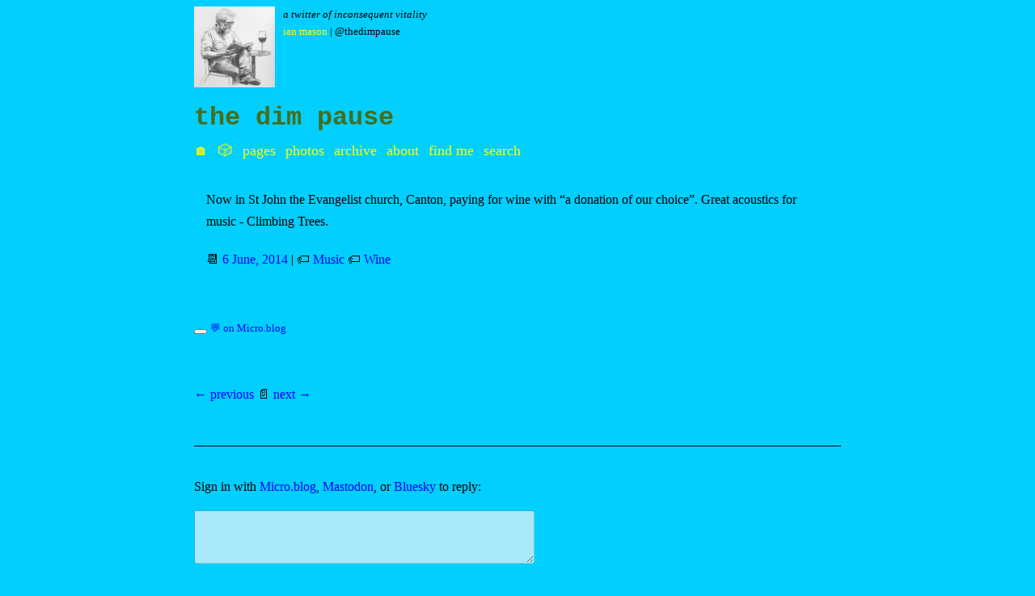

--- FILE ---
content_type: text/html; charset=utf-8
request_url: https://thedimpau.se/2014/06/06/t474987563191902209.html
body_size: 12140
content:
<!DOCTYPE html>
<html><head>
	<meta charset="utf-8" />
	<meta http-equiv="X-UA-Compatible" content="IE=edge"><title> @ the dim pause</title><meta name="viewport" content="width=device-width, initial-scale=1">
	
	<meta name="description" content="A twitter of inconsequent vitality">
	<meta name="author" content="Ian Mason">
	<meta name="keywords" content="thedimpause, the dim pause, ian mason, blog, journal, notebook, photoblog, linkblog, commonplace book, reading, books, poetry, music, food, beer, wine">
	
<link href="https://thedimpau.se" rel="me" />
<link href="https://micro.blog/thedimpause" rel="me" />
<link rel="me" href="https://esperanto.masto.host/@lamalklarapauxzo" />
<link rel="me" href="https://social.vivaldi.net/@thedimpause" />
<link rel="me" href="https://writing.exchange/@thedimpause" />
<link rel="me" href="https://social.sdfeu.org/@ian" />
<link rel="blogroll" type="text/xml" href="./well-known/recommendations.opml"><meta property="og:title" content="" />
<meta property="og:description" content="Now in St John the Evangelist church, Canton, paying for wine with &ldquo;a donation of our choice&rdquo;. Great acoustics for music - Climbing Trees." />
<meta property="og:type" content="article" />
<meta property="og:url" content="https://thedimpau.se/2014/06/06/t474987563191902209.html" /><meta property="article:section" content="2014" />
<meta property="article:published_time" content="2014-06-06T18:53:54+00:00" />
<meta property="article:modified_time" content="2025-11-26T11:22:11+00:00" />

<meta name="twitter:card" content="summary"/>
<meta name="twitter:title" content=""/>
<meta name="twitter:description" content="Now in St John the Evangelist church, Canton, paying for wine with &ldquo;a donation of our choice&rdquo;. Great acoustics for music - Climbing Trees."/>

	
	<link rel="stylesheet" type="text/css" media="screen" href="https://thedimpau.se/css/main.css?1767779680" />
	
	
  <link rel="alternate" href="https://thedimpau.se/feed.xml" type="application/rss+xml" title="the dim pause">
  <link rel="alternate" href="https://thedimpau.se/feed.json" type="application/json" title="the dim pause">



  <link rel="alternate" href="https://thedimpau.se/podcast.xml" type="application/rss+xml" title="Podcast">
  <link rel="alternate" href="https://thedimpau.se/podcast.json" type="application/json" title="Podcast">


<link rel="me" href="https://micro.blog/thedimpause">


  <link rel="me" href="https://twitter.com/thedimpause">



  <link rel="me" href="https://github.com/thedimpause">



  <link rel="me" href="https://instagram.com/thedimpause">


<link rel="shortcut icon" href="https://micro.blog/thedimpause/favicon.png" type="image/x-icon">
<link rel="EditURI" type="application/rsd+xml" href="https://thedimpau.se/rsd.xml">
<link rel="authorization_endpoint" href="https://micro.blog/indieauth/auth">
<link rel="token_endpoint" href="https://micro.blog/indieauth/token">
<link rel="subscribe" href="https://micro.blog/users/follow">
<link rel="webmention" href="https://micro.blog/webmention">
<link rel="micropub" href="https://micro.blog/micropub">
<link rel="microsub" href="https://micro.blog/microsub">

<link rel="stylesheet" href="/custom.css?1767779680">


  <link rel="stylesheet" href="/navlist.css?v=17">

  <link rel="stylesheet" href="/archive_months.css?v=17">

  <link rel="stylesheet" href="/css/collections.css?v=17">



  


  
  <link rel="blogroll" type="text/xml" href="/.well-known/recommendations.opml">



  <script type="module">
if ('serviceWorker' in navigator) {
  navigator.serviceWorker.register('https:\/\/thedimpau.se\/surprise-me\/redirect.js')
    .catch((error) => {
      console.error('Service Worker registration failed:', error);
    });
}
</script>


  <link rel="license" href="https://creativecommons.org/licenses/by-nc/4.0/">


  
	 



  <script>
	document.addEventListener('DOMContentLoaded', () => {
		const images = document.querySelectorAll('.microblog_collection img');
		let currentImageIndex = 0;
		let isMultiLightbox = false;

		function isDataURL(url) {
			return (typeof url == 'string') && url.trim().startsWith('data:');
		}

		function createLightbox() {
			
			const lightbox = document.createElement('div');
			lightbox.id = 'microblog_lightbox';
			
			const closeBtn = document.createElement('button');
			closeBtn.id = 'microblog_lightbox_close_btn';
			closeBtn.innerHTML = '&times;';
			
			const prevBtn = document.createElement('button');
			prevBtn.id = 'microblog_lightbox_prev_btn';
			prevBtn.className = 'microblog_lightbox_nav';
			prevBtn.innerHTML = '&larr;';
			
			const nextBtn = document.createElement('button');
			nextBtn.id = 'microblog_lightbox_next_btn';
			nextBtn.className = 'microblog_lightbox_nav';
			nextBtn.innerHTML = '&rarr;';
			
			const lightboxImg = document.createElement('img');
			lightboxImg.id = 'microblog_lightbox_img';
			lightboxImg.alt = 'Lightbox Image';
			
			lightbox.appendChild(closeBtn);
			lightbox.appendChild(prevBtn);
			lightbox.appendChild(lightboxImg);
			lightbox.appendChild(nextBtn);
			
			document.body.appendChild(lightbox);
		
			return { lightbox, closeBtn, prevBtn, nextBtn, lightboxImg };
		}
		
		const { 
			lightbox, 
			closeBtn, 
			prevBtn, 
			nextBtn, 
			lightboxImg 
		} = createLightbox();

		function openMultiLightbox(index) {
			isMultiLightbox = true;
			currentImageIndex = index;
			lightboxImg.src = images[index].getAttribute('data-microblog-lightbox');
			lightbox.style.display = 'flex';

			
			prevBtn.style.display = 'block';
			nextBtn.style.display = 'block';
		}
		
		function openSingleLightbox(url) {
			isMultiLightbox = false;
			lightboxImg.src = url;
			lightbox.style.display = 'flex';

			
			prevBtn.style.display = 'none';
			nextBtn.style.display = 'none';
		}

		function closeLightbox() {
			lightbox.style.display = 'none';
		}

		function navigatePrevious() {
			currentImageIndex = (currentImageIndex - 1 + images.length) % images.length;
			lightboxImg.src = images[currentImageIndex].getAttribute('data-microblog-lightbox');
		}

		function navigateNext() {
			currentImageIndex = (currentImageIndex + 1) % images.length;
			lightboxImg.src = images[currentImageIndex].getAttribute('data-microblog-lightbox');
		}

		
		images.forEach((img, index) => {
			if (isDataURL(img.src)) {
				return;
			}
			img.addEventListener('click', () => openMultiLightbox(index));
		});

		closeBtn.addEventListener('click', closeLightbox);
		prevBtn.addEventListener('click', navigatePrevious);
		nextBtn.addEventListener('click', navigateNext);

		
		document.addEventListener('keydown', (e) => {
			if (lightbox.style.display === 'flex') {
				switch (e.key) {
					case 'ArrowLeft':
						if (isMultiLightbox) {
							navigatePrevious();
						}
						break;
					case 'ArrowRight':
						if (isMultiLightbox) {
							navigateNext();
						}
						break;
					case 'Escape':
						closeLightbox();
						break;
				}
			}
		});

		
		lightbox.addEventListener('click', (e) => {
			if (e.target === lightbox) {
				closeLightbox();
			}
		});
		
		
		const single_images = document.querySelectorAll(".e-content img, .p-summary img");
		single_images.forEach(function(image) {
			
			if (image.closest(".microblog_collection")) {
				return;
			}
		
			
			if (!image.closest("a")) {
				
				const hasClickHandler = image.onclick || image.hasAttribute("onclick");
				const hasTouchHandler = image.ontouchstart || image.hasAttribute("ontouchstart");
		
				
				if (!hasClickHandler && !hasTouchHandler && !isDataURL(image.src)) {
					image.addEventListener("click", function() {
						openSingleLightbox(image.src);
					});
				}
			}
		});
	});
</script>




<link rel="preconnect" href="https://fonts.googleapis.com">
<link rel="preconnect" href="https://fonts.gstatic.com" crossorigin>
<link href="https://fonts.googleapis.com/css2?family=Open+Sans:ital,wght@0,300..800;1,300..800&family=Share+Tech+Mono&display=swap" rel="stylesheet">

</head><body>
        <div class="content"><header>

	<div class="h-card">
		<img class="u-photo" src="https://thedimpau.se/uploads/2024/iam-book-wine-web.png" alt="profile image - pencil sketch of a man with grey hair and beard seated next to a small table. The man is reading a book and there is a glass of red wine on the table" />
		<span class="p-note">A twitter of inconsequent vitality</span>
		<br>
		<a rel="me" class="u-url u-uid p-name" href="https://thedimpau.se/">Ian Mason</a> | @thedimpause
	</div>

	<br>
	
	<div class="main">
		<a href="https://thedimpau.se/">the dim pause</a>
	</div>
	<nav>
		
		<a href="/home/">🏠</a>&nbsp;&nbsp;
		
		<a href="/surprise-me/">🎲</a>&nbsp;&nbsp;
		
		<a href="/pages/">Pages</a>&nbsp;&nbsp;
		
		<a href="/photos/">Photos</a>&nbsp;&nbsp;
		
		<a href="/archive/">Archive</a>&nbsp;&nbsp;
		
		<a href="/about/">About</a>&nbsp;&nbsp;
		
		<a href="/findme/">Find me</a>&nbsp;&nbsp;
		
		<a href="/search/">Search</a>&nbsp;&nbsp;
		
	</nav>
	
</header>

<main>

<article class="h-entry">

<section class="body post e-content microblog">



<p>Now in St John the Evangelist church, Canton, paying for wine with &ldquo;a donation of our choice&rdquo;. Great acoustics for music - Climbing Trees.</p>


<div class="tags">
	
	 	📆 <a class="u-url" href="https://thedimpau.se/2014/06/06/t474987563191902209.html"><time class="dt-published">6 June, 2014</time></a>
		 | 
			
				🏷 <a class="p-category" href="/categories/music">Music</a>
			
				🏷 <a class="p-category" href="/categories/wine">Wine</a>
			
		
	
</div>

</section>

<br>
<button class="tinylytics_kudos"></button> 




<a href="https://micro.blog/thedimpause" class="conversation-on-mb conversation-on-mb-fallback">💬 on Micro.blog</a>
<script module>
  const conversationLink = document.querySelector('.conversation-on-mb');
  const currentPageURLEncoded = encodeURIComponent('https:\/\/thedimpau.se\/2014\/06\/06\/t474987563191902209.html');

  fetch('https://micro.blog/conversation.js?format=jsonfeed&url=' + currentPageURLEncoded)
  .then(response => response.json())
  .then(conversation => {
    conversationLink.setAttribute('href', conversation.home_page_url);
    conversationLink.innerHTML = '💬 on Micro.blog';
    conversationLink.classList.remove('conversation-on-mb-fallback');
  });
</script>

<br>
<br>

<br>


	<a class="page-link" href="https://thedimpau.se/2014/06/06/t474973979900657664.html">← previous</a>

 📄  

	<a class="page-link" href="https://thedimpau.se/2014/06/06/t474988045314584576.html">next →</a>



    <script type="text/javascript" src="https://micro.blog/conversation.js?url=https%3a%2f%2fthedimpau.se%2f2014%2f06%2f06%2ft474987563191902209.html"></script>
</article>

</main>
<footer>

<hr>

</footer>


</div>
		<div class="myfooter">

<div class="centrefooter">

Follow me via <a href="https://micro.blog/thedimpause">Micro.blog</a>, <a href="https://thedimpau.se/subscribe/">email</a>, <a href="https://thedimpau.se/feed.xml">RSS</a> or on <a href="https://t.me/disquietposts">Telegram</a> | More links at <a href="https://ianmason.me">ianmason.me</a>
<br>
<br>
Also posting at <a href="https://thedimpause.cloud">a linkblog</a> and on <a href="https://concerning.cricket">concerning cricket</a> 
<br>
<br>
<br>
<a href="#" target="_blank" class="tinylytics_webring" target="_blank" style="border: none"><img class="tinylytics_webring_avatar" src="" style="display: none"/> Tinylytics Webring</a>
<br>
<a href="https://xn--sr8hvo.ws/previous" target="_blank" style="border: none">←</a>
IndieWeb Webring
<a href="https://xn--sr8hvo.ws/next" target="_blank" style="border: none">→</a>
<br>

<br>
Want to help support this site? <a href="https://ko-fi.com/I3I829RBR">Buy me an espresso</a> 👇 or take a look at my <a href="https://thedimpau.se/ebooks/">ebooks</a> 📕
<br>

<br>
<a href="https://buymeacoffee.com/8HgWxRs6xl" target="_blank"><img style="border:0px;width:150px;height:42px;margin-left:auto;margin-right:auto;" src="https://thedimpau.se/uploads/2024/buycoffee.png" border="0" alt="Buy me a coffee" /></a>

<br>
<br>👀 <span class="tinylytics_hits"></span>
<br>

</div>

<script src="https://tinylytics.app/embed/Eh_Zis2V-Nhysyeti__c.js?hits&kudos=💚&webring=avatars" defer></script>

</div>

        
    </body>
</html>


--- FILE ---
content_type: application/javascript;charset=utf-8
request_url: https://micro.blog/conversation.js?url=https%3a%2f%2fthedimpau.se%2f2014%2f06%2f06%2ft474987563191902209.html
body_size: 2027
content:
document.write('<div class="microblog_conversation">');



// get parameters from the URL
const post_id = 14900366;
const post_url = "https://thedimpau.se/2014/06/06/t474987563191902209.html";
const params = new URLSearchParams(window.location.search);
const token = params.get("token");
const username = params.get("username");

// reset the URL so token isn't visible
const url = new URL(window.location.href);
url.search = "";
history.pushState({}, document.title, url.toString());

document.write(`<form method="POST" class="microblog_reply_form" action="https://micro.blog/account/comments/${post_id}/post">`);

if ((username != null) && (username.length > 0)) {
	document.write(`<p class="microblog_reply_signin">Replying as @${username}:</p>`);
}
else {
	document.write('<p class="microblog_reply_signin">Sign in with <a href="https://micro.blog/account/comments/14900366/mb?url=https://thedimpau.se/2014/06/06/t474987563191902209.html">Micro.blog</a>, <a href="https://micro.blog/account/comments/14900366/mastodon?url=https://thedimpau.se/2014/06/06/t474987563191902209.html">Mastodon</a>, or <a href="https://micro.blog/account/comments/14900366/bluesky?url=https://thedimpau.se/2014/06/06/t474987563191902209.html">Bluesky</a> to reply:</p>');
}

document.write(`<input type="hidden" name="token" value="${token}">`);
document.write(`<input type="hidden" name="username" value="${username}">`);
document.write(`<input type="hidden" name="url" value="${post_url}">`);

if ((username != null) && (username.length > 0)) {
	document.write(`<p class="microblog_reply_textarea"><textarea name="text" rows="4" cols="50"></textarea></p>`);
	document.write(`<p class="microblog_reply_button"><input type="submit" value="Post"></p>`);
}
else {
	document.write(`<p class="microblog_reply_textarea"><textarea name="text" rows="4" cols="50" disabled></textarea></p>`);
	document.write(`<p class="microblog_reply_button"><input type="submit" value="Post" disabled></p>`);
}

document.write('</form>');


document.write('</div>');
